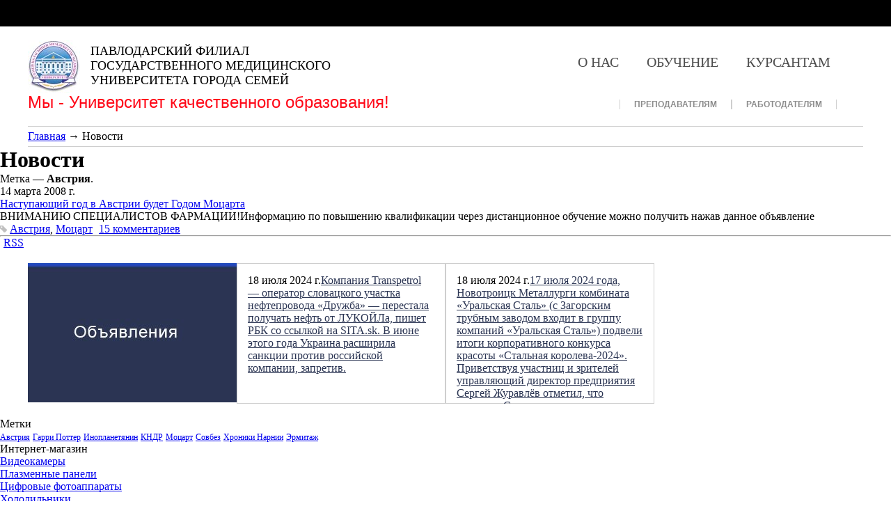

--- FILE ---
content_type: text/html; charset=utf-8
request_url: https://pfsgma.kz/news/tag/%D0%90%D0%B2%D1%81%D1%82%D1%80%D0%B8%D1%8F/
body_size: 4104
content:
<!DOCTYPE html>
<html>
<head>
  <title>Метка: Австрия - Новости</title>
  <meta name="description" content="Австрия - Новости">
  <meta name="keywords" content="Австрия - Новости">
  <meta content="text/html; charset=utf-8" http-equiv="Content-Type">
  <meta http-equiv="X-UA-Compatible" content="IE=edge">
  <link rel="stylesheet" type="text/css" href="/style1.css">
  <link rel="stylesheet" type="text/css" href="/options.css">
  <link rel="shortcut icon" href="/favicon.ico">
  <link rel="alternate" type="application/rss+xml" title="RSS Feed" href="/news/rss/">
  <script src="http://code.jquery.com/jquery-1.8.2.min.js" type="text/javascript"></script>
  <script src="/jquery.carouFredSel-6.2.0-packed.js" type="text/javascript"></script>
  <script type="text/javascript">
                        $(function() {
                                $('#carousel').carouFredSel({
                                        responsive: true,
                                        items: {
                                                visible: 1,
                                                width: 900,
                                                height: 460
                                        },
                                        scroll: {
                                                duration: 250,
                                                timeoutDuration: 2500,
                                                fx: 'uncover-fade'
                                        },
                                        pagination: '#pager'
                                });
                        });
  </script>
</head>
<body>
  <div class="black-block">
    kz ru
  </div>
  <div class="header">
    <div class="heder-left fl">
      <a href="/">
      <div class="logo fl"></div></a>
      <div class="logo-text fl">
        Павлодарский филиал Государственного Медицинского университета города Семей
      </div>
      <div class="clear"></div>
    </div>
    <div class="header-right fr">
      <ul class="top-menu">
        <li>
          <a href="/88/" title="О нас ">О нас</a>
        </li>
        <li>
          <a href="/89/" title="Обучение">Обучение</a>
        </li>
        <li style="background-image: none">
          <a href="/90/" title="Курсантам">Курсантам</a>
        </li>
      </ul>
      <div class="clear"></div>
    </div>
    <div class="clear"></div>
    <div class="header-text-tu-menu">
      <div class="heder-text fl">
        <p class="title" style="font-family: 'Open Sans', sans-serif; font-size:18pt;color:#FF0818;">Мы - Университет качественного образования!</p>
      </div>
      <div class="heder-tu-menu fr">
        <ul class="tu-menu">
          <li>
            <a href="http://ssmu.kz/ru/page/teachers-index">Преподавателям</a>
          </li>
          <li>
            <a href="http://ssmu.kz/ru/page/Employers-index">Работодателям</a>
          </li>
          <div class="clear"></div>
        </ul>
      </div>
      <div class="clear"></div>
    </div>
    <div class="clear"></div>
  </div>
  <div style="width:1200px; margin:0 auto; padding:5px 0; border-top:solid 1px #cecece; border-bottom:solid 1px #cecece">
    <a href="/">Главная</a> <span>→</span> Новости
  </div>
  <div class="left_block content">
    <div class="data">
      <h1>Новости</h1>
      <p class="h2">Метка — <strong>Австрия</strong>.</p>
      <dl class="news_list full_list">
        <dt>14 марта 2008 г.</dt>
        <dd>
          <a href="/news/4/">Наступающий год в Австрии будет Годом Моцарта</a>
          <div>
            <p>ВНИМАНИЮ СПЕЦИАЛИСТОВ ФАРМАЦИИ!Информацию по&nbsp;повышению квалификации через дистанционное обучение можно получить нажав данное объявление</p>
          </div>
        </dd>
        <dd>
          <p class="tags"><img src="/images/tag.png"> <span><a href="/news/tag/%D0%90%D0%B2%D1%81%D1%82%D1%80%D0%B8%D1%8F/" class="tag">Австрия</a>, <a href="/news/tag/%D0%9C%D0%BE%D1%86%D0%B0%D1%80%D1%82/" class="tag">Моцарт</a></span> <img src="/images/comment.png"> <span><a href="/news/4/#comments">15 комментариев</a></span></p>
          <hr>
        </dd>
      </dl>
      <div>
        <p></p>
        <div style="clear: both"></div>
      </div>
      <div style="clear: both"></div>
      <div class="rss">
        <img src="/images/rss.png"> <a href="/news/rss/">RSS</a>
      </div>
    </div>
  </div>
  <div class="right_block">
    <div class="content">
      <div class="layout-content">
        <div class="overflow-hidden">
          <div class="advertising-block1 fl"></div>
          <div class="advertising-block fl">
            18 июля 2024 г.<a href="/news/2068/">Компания Transpetrol — оператор словацкого участка нефтепровода «Дружба» — перестала получать нефть от ЛУКОЙЛа, пишет РБК со ссылкой на SITA.sk. В июне этого года Украина расширила санкции против российской компании, запретив.</a>
          </div>
          <div class="advertising-block fl">
            18 июля 2024 г.<a href="/news/2078/">17 июля 2024 года, Новотроицк Металлурги комбината «Уральская Сталь» (с Загорским трубным заводом входит в группу компаний «Уральская Сталь») подвели итоги корпоративного конкурса красоты «Стальная королева-2024». Приветствуя участниц и зрителей управляющий директор предприятия Сергей Журавлёв отметил, что конкурс «Стальная королева» проводится в десятый раз, спустя почти десятилетний перерыв. Он технически отличается от прежних, но осталось название и количество финалисток. Руководитель комбината пожелал им проявить стальной характер и показать, что металлургия имеет не только суровое мужское лицо, но и красивый женский взгляд. В финале за титул первой красавицы комбината боролись 8 из 52 номинанток — представительниц структурных подразделений, дочерних предприятий и базовых учебных заведений Уральской Стали: Мария Маркисанова — ведущий специалист управления главного энергетика Виктория Дзюба — контролер управления технического контроля Елена Тимофеева — инженер центральной лаборатории метрологии Светлана Мельникова — ведущий экономист дирекции по финансам и экономики Татьяна Черкасова — машинист крана управления производства запасных частей Анастасия Уланова — студентка новотроицкого строительного техникума Виктория Ефимова — машинист ТЭЦ Елизавета Коваленко — секретарь Оренбургвторчермет В течение трех месяцев подготовить оригинальные выступления финалисткам помогали хореографы, режиссеры, звукооператоры. В ходе Гала-концерта на площадке Ледового дворца «Победа» конкурсантки продемонстрировали знания и умения в профессии, спорте, пении, танцах, сценическом искусстве. Девушек оценивали не только по внешним данным и умению держать себя на сцене, они показали себя профессионалами своего дела, искусными хозяйками и творческими личностями. Титул «Стальная королева-2024» получила ведущий специалист управления главного энергетика Мария Маркисанова. Призы и подарки в разных номинациях получили остальные участницы. article { max-width: 800px; margin: 0 auto; font-family: Arial, sans-serif; line-height: 1.6; } h1 { color: #333; border-bottom: 2px solid #ccc; padding-bottom: 10px; } .date-location { font-style: italic; color: #666; } blockquote { background-color: #f9f9f9; border-left: 5px solid #ccc; padding: 10px 20px; margin: 20px 0; } ul { background-color: #f0f0f0; padding: 20px 40px; } .highlight { background-color: #ffffd9; padding: 10px; border: 1px solid #e6e6b8; } Новость Уральская Сталь определила «Стальную королеву» появилась сначала на Oren.Ru - Оренбург Новости Афиша Места События | Oren.Ru - Первый региональный.</a>
          </div>
          <div class="clear"></div>
        </div>
      </div>
      <p class="h1 red">Метки</p>
      <div class="TagsCloud">
        <a href="/news/tag/%D0%90%D0%B2%D1%81%D1%82%D1%80%D0%B8%D1%8F/" style="font-size: 9pt">Австрия</a> <a href="/news/tag/%D0%93%D0%B0%D1%80%D1%80%D0%B8%20%D0%9F%D0%BE%D1%82%D1%82%D0%B5%D1%80/" style="font-size: 9pt">Гарри Поттер</a> <a href="/news/tag/%D0%98%D0%BD%D0%BE%D0%BF%D0%BB%D0%B0%D0%BD%D0%B5%D1%82%D1%8F%D0%BD%D0%B8%D0%BD/" style="font-size: 9pt">Инопланетянин</a> <a href="/news/tag/%D0%9A%D0%9D%D0%94%D0%A0/" style="font-size: 9pt">КНДР</a> <a href="/news/tag/%D0%9C%D0%BE%D1%86%D0%B0%D1%80%D1%82/" style="font-size: 9pt">Моцарт</a> <a href="/news/tag/%D0%A1%D0%BE%D0%B2%D0%B1%D0%B5%D0%B7/" style="font-size: 9pt">Совбез</a> <a href="/news/tag/%D0%A5%D1%80%D0%BE%D0%BD%D0%B8%D0%BA%D0%B8%20%D0%9D%D0%B0%D1%80%D0%BD%D0%B8%D0%B8/" style="font-size: 9pt">Хроники Нарнии</a> <a href="/news/tag/%D0%AD%D1%80%D0%BC%D0%B8%D1%82%D0%B0%D0%B6/" style="font-size: 9pt">Эрмитаж</a>
      </div>
      <p class="h1 red">Интернет-магазин</p>
      <ul class="shop_list">
        <li>
          <a href="//camcorder/">Видеокамеры</a>
        </li>
        <li>
          <a href="//plasma-panels/">Плазменные панели</a>
        </li>
        <li>
          <a href="//digital-cameras/">Цифровые фотоаппараты</a>
        </li>
        <li>
          <a href="//refrigerators/">Холодильники</a>
        </li>
        <li>
          <a href="//plates/">Плиты</a>
        </li>
        <li>
          <a href="//dishwashers/">Посудомоечные машины</a>
        </li>
        <li>
          <a href="//mp3-players/">MP3-плееры</a>
        </li>
        <li>
          <a href="//heaters/">Обогреватели</a>
        </li>
      </ul>
    </div>
  </div>
  <div class="clearing"></div>
  <div class="footer">
    <div class="layout-content">
      <div class="heder-left fl"></div>
      <div class="heder-left fr" style="text-align:right">
        Павлодарский филиал Государственного<br>
        Медицинского университета города Семей<br>
         <a href="http://www.hostcms.ru" style="display:none">HostCMS</a>
      </div>
      <div class="clear"></div>
    </div>
  </div>
<script defer src="https://static.cloudflareinsights.com/beacon.min.js/vcd15cbe7772f49c399c6a5babf22c1241717689176015" integrity="sha512-ZpsOmlRQV6y907TI0dKBHq9Md29nnaEIPlkf84rnaERnq6zvWvPUqr2ft8M1aS28oN72PdrCzSjY4U6VaAw1EQ==" data-cf-beacon='{"version":"2024.11.0","token":"646dc6a8f7dc4c4a9387b2ecf72aaed2","r":1,"server_timing":{"name":{"cfCacheStatus":true,"cfEdge":true,"cfExtPri":true,"cfL4":true,"cfOrigin":true,"cfSpeedBrain":true},"location_startswith":null}}' crossorigin="anonymous"></script>
</body>
</html>


--- FILE ---
content_type: text/css;charset=UTF-8
request_url: https://pfsgma.kz/style1.css
body_size: 538
content:
*{
	padding:0;
	margin:0;
}
.black-block {
	background:#000;
	color:f1f1f1 !important;
	padding:10px;
}
.header {
	width:1200px;
	margin:0 auto;
	padding:20px 0;
}
.heder-left {
	width:600px;
}
.header-right {
	width:600px;
}
.header-tu-menu {
	width:600px;
}
.heder-text {
	width:600px;
}
.logo  {
	width:75px;
	height:75px;
	background: #333 url(images/logotip.jpg)
}
.logo-text {
	width:400px;
	padding:5px 110px 0 15px;
	font-size:18px;
	text-transform:uppercase;
}
ul.top-menu {
	list-style:none;
	font-size: 20px;
	float:right;
	width:450px;
	padding-top:20px
}
ul.top-menu li {
	float: left;
	text-transform:uppercase;
	padding-left:40px
}
ul.top-menu li a {
	color:#4d4d4d;
	/* font-weight:bold; */
	text-decoration:none;
}



ul.tu-menu {
	list-style:none;
	font-size: 12px;
	font-weight: bold;
	float:right;
	width:350px;
	padding-top:10px
}
ul.tu-menu li {
	float: left;
	text-transform:uppercase;
	padding:0 20px;
	font-family: 'Open Sans', sans-serif;
	border-left:solid 1px #cecece;
	border-right:solid 1px #cecece;
}
ul.tu-menu li a {
	color:#8d8d8d;
	/* font-weight:bold; */
	text-decoration:none;
}
.layout-content {
	width:1200px;
	margin:20px auto;
	overflow: hidden;
}
.info-block1 {
	position:relative;
	width:298px;
	height:200px;
	background:#fff url(images/blogs.png) no-repeat;
	background-position: center 20px;
	border:solid 1px #cecece;
}
.info-block2 {
	position:relative;
	width:298px;
	height:200px;
	background:#fff url(images/LogoSirius.png) no-repeat;
	background-position: center 20px;
	border:solid 1px #cecece;
}

.info-block3 {
	position:relative;
	width:298px;
	height:200px;
	background:#fff url(images/moodle.png) no-repeat;
	background-position: center 20px;
	border:solid 1px #cecece;
}
.info-block4 {
	position:relative;
	width:298px;
	height:200px;
	background:#fff url(images/qw.png) no-repeat;
	background-position: center 20px;
	border:solid 1px #cecece;
}

.text-info-block {
	position:absolute;
	width:100%;
	height:60px;
	bottom:0;
	text-align:center;
	text-transform:uppercase;
}

.text-info-block a {
	text-decoration:none;
	font-weight:bold;
}
.advertising-block1 {
	position:relative;
	width:300px;
	height:200px;
	background:#fff url(images/bg_adv.jpg) no-repeat;
	background-position: center center;
}
.advertising-block {
	position:relative;
	width:268px;
	height:185px;
	padding:15px 15px 0 15px;
	border:solid 1px #cecece;
	background-position: center center;
}
.advertising-block a {
	color:#2b3553;
}
.advertising-info-block {

}
.news-block {
	width:380px;
	height:400px;
	margin-right:27px;
	border-top:solid 2px blue;
	border-left:solid 1px #cecece;
	border-right:solid 1px #cecece;
	border-bottom:solid 1px #cecece;
}

.news-block-img {
	width:380px;
	height:180px;
}
.news-block-title {
	padding:5%;
	font-size:18px;
	overflow: hidden;
	width:95%;
	height:30px;
}

.news-block-description {
	padding:0 5% 5% 5%;
	overflow: hidden;
	width:95%;
	height:70px;
}

.follow {
	padding:5% 5% 5% 5%;
	padding:5% 5% 5% 5%;
	overflow: hidden;
	width:95%;
	font-size:12px;
}

.overflow-hidden {
	margin-right:-400px;
	overflow: hidden;
}

.egov-block {
	width:352px;
	margin-right:27px;
	background:#5c5c5c;
	padding:15px;
}
.egov-block-img  img{
	width:55px;
	height:55px;
	margin-right:15px;
}
.egov-block-title {
	width:280px;
}
.egov-block-title a{
	color:#fff;
}
.footer {
	background:#0d3954;
	padding:5px 0;
	color:#fff;
}




--- FILE ---
content_type: text/css;charset=UTF-8
request_url: https://pfsgma.kz/options.css
body_size: 584
content:
.fl {
	float:left
}
.fr {
	float: right;
}
ul ol {
	margin:0;
	padding:0;
}
.clear{
	clear:both;
}








#wrapper {
				width: 1200px;
				margin:0 auto;
				min-width: 900px;
				height: 350px;
				/*margin:-223px 0 0 0;*/
				position: relative;
				
			}
			#carousel div {
				height: 350px;
				float: left;
			
			}
			#carousel img {
				min-width: 100%;
				min-height: 100%;
					
			
			}
			#title {
				text-align: center;
				width: 100%;
				margin-top: -10px;
				position: absolute;
				top: 50%;
			}
			#title h3 {
				text-shadow: 
					0 3px 3px rgba( 0, 0, 0, 0.3 ),
					0 -3px 3px rgba( 0, 0, 0, 0.3 ),
					3px 0 3px rgba( 0, 0, 0, 0.3 ),
					-3px 0 3px rgba( 0, 0, 0, 0.3 );

				font-size: 50px;
				font-weight: bold;
				line-height: 50px;
				color: #fff;
				margin: 0;
			}
			#title a {
				color: #fff;
			}
			#title a:hover {
				background: rgba( 0, 0, 0, 0.5 );
				padding: 2px 5px;
			}
			#pager {
				border-radius: 20px;
				text-align: center;
				width: 120px;
				height: 50px;
				padding-top: 2px;
				margin: 165px 0 0 -60px;
				position: absolute;
				top: 35%;
				left: 18.2%;
			}
			#pager a.selected span {
				background: #69b14e;
				
			}
			#pager a {
				display: inline-block;
				padding: 5px;
			}
			#pager span {
				border-radius: 15px;
				background: #ccc;
				text-indent: -100px;
				line-height: 0;
				display: inline-block;
				width: 15px;
				height: 15px;
				overflow: hidden;
			}
			.snow1 {
				background:url(images/sl1.jpg);
				background-position:center;
			}
			.snow2 {
				background:url(images/sl2.jpg);
				background-position:center;
			}
			.snow3 {
				background:url(images/sl3.jpg);
				background-position:center;
			}
			.snow4 {
				background:url(img/snow2.png);
				background-position:center;
			}
			
			
			
			
			
			
			
			.social {
    height: 24px;
    width: 24px;
    background-repeat: no-repeat;
    display: inline-block;
}
.social.youtube{
    background-image: url('http://ssmu.kz/themes/NewLook/images/social/youtube.png');
}

.social.instagram{
    background-image: url('http://ssmu.kz/themes/NewLook/images/social/instagram.png');
}
.social.mailru{
    background-image: url('http://ssmu.kz/themes/NewLook/images/social/mailru.png');
}
.social.twitter{
    background-image: url('http://ssmu.kz/themes/NewLook/images/social/twitter.png');
}

.social.linkedin{
    background-image: url('http://ssmu.kz/themes/NewLook/images/social/linkedin.png');
}

.social.google{
    background-image: url('http://ssmu.kz/themes/NewLook/images/social/google.png');
}

.social.facebook{
    background-image: url('http://ssmu.kz/themes/NewLook/images/social/facebook.png');
}

.social.vk{
    background-image: url('http://ssmu.kz/themes/NewLook/images/social/vk.png');
}

#social li{
    display:inline-block;
    margin-left: 5px
}